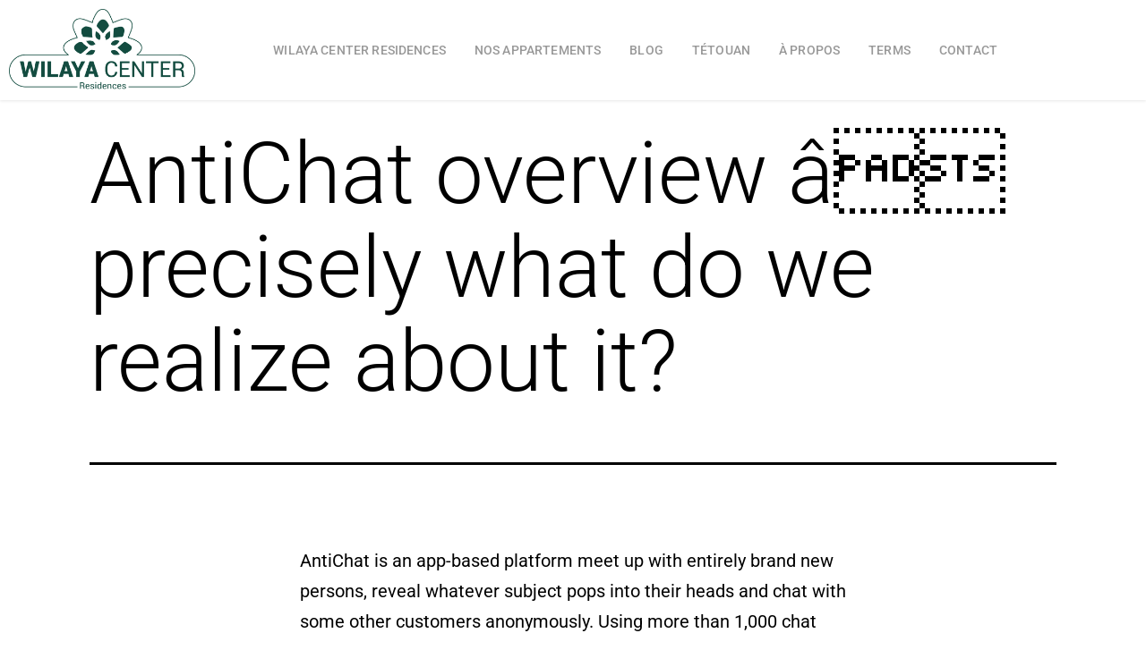

--- FILE ---
content_type: text/html; charset=UTF-8
request_url: https://www.wilaya-center.ma/uncategorized/antichat-overview-a%C2%80%C2%93-precisely-what-do-we-realize-about-it/
body_size: 19780
content:
<!DOCTYPE html>
<html lang="fr-FR">
<head>
	<meta charset="UTF-8">
	<meta name="viewport" content="width=device-width, initial-scale=1.0, viewport-fit=cover" />		<title>AntiChat overview â precisely what do we realize about it? &#8211; wilaya-center</title>
<meta name='robots' content='max-image-preview:large' />
<link rel="alternate" type="application/rss+xml" title="wilaya-center &raquo; Flux" href="https://www.wilaya-center.ma/feed/" />
<link rel="alternate" type="application/rss+xml" title="wilaya-center &raquo; Flux des commentaires" href="https://www.wilaya-center.ma/comments/feed/" />
<link rel="alternate" type="application/rss+xml" title="wilaya-center &raquo; AntiChat overview â precisely what do we realize about it? Flux des commentaires" href="https://www.wilaya-center.ma/uncategorized/antichat-overview-a%c2%80%c2%93-precisely-what-do-we-realize-about-it/feed/" />
<link rel="alternate" title="oEmbed (JSON)" type="application/json+oembed" href="https://www.wilaya-center.ma/wp-json/oembed/1.0/embed?url=https%3A%2F%2Fwww.wilaya-center.ma%2Funcategorized%2Fantichat-overview-a%25c2%2580%25c2%2593-precisely-what-do-we-realize-about-it%2F" />
<link rel="alternate" title="oEmbed (XML)" type="text/xml+oembed" href="https://www.wilaya-center.ma/wp-json/oembed/1.0/embed?url=https%3A%2F%2Fwww.wilaya-center.ma%2Funcategorized%2Fantichat-overview-a%25c2%2580%25c2%2593-precisely-what-do-we-realize-about-it%2F&#038;format=xml" />
<style id='wp-img-auto-sizes-contain-inline-css'>
img:is([sizes=auto i],[sizes^="auto," i]){contain-intrinsic-size:3000px 1500px}
/*# sourceURL=wp-img-auto-sizes-contain-inline-css */
</style>
<style id='wp-emoji-styles-inline-css'>

	img.wp-smiley, img.emoji {
		display: inline !important;
		border: none !important;
		box-shadow: none !important;
		height: 1em !important;
		width: 1em !important;
		margin: 0 0.07em !important;
		vertical-align: -0.1em !important;
		background: none !important;
		padding: 0 !important;
	}
/*# sourceURL=wp-emoji-styles-inline-css */
</style>
<link rel='stylesheet' id='wp-block-library-css' href='https://www.wilaya-center.ma/wp-includes/css/dist/block-library/style.min.css?ver=6.9' media='all' />
<style id='wp-block-library-theme-inline-css'>
.wp-block-audio :where(figcaption){color:#555;font-size:13px;text-align:center}.is-dark-theme .wp-block-audio :where(figcaption){color:#ffffffa6}.wp-block-audio{margin:0 0 1em}.wp-block-code{border:1px solid #ccc;border-radius:4px;font-family:Menlo,Consolas,monaco,monospace;padding:.8em 1em}.wp-block-embed :where(figcaption){color:#555;font-size:13px;text-align:center}.is-dark-theme .wp-block-embed :where(figcaption){color:#ffffffa6}.wp-block-embed{margin:0 0 1em}.blocks-gallery-caption{color:#555;font-size:13px;text-align:center}.is-dark-theme .blocks-gallery-caption{color:#ffffffa6}:root :where(.wp-block-image figcaption){color:#555;font-size:13px;text-align:center}.is-dark-theme :root :where(.wp-block-image figcaption){color:#ffffffa6}.wp-block-image{margin:0 0 1em}.wp-block-pullquote{border-bottom:4px solid;border-top:4px solid;color:currentColor;margin-bottom:1.75em}.wp-block-pullquote :where(cite),.wp-block-pullquote :where(footer),.wp-block-pullquote__citation{color:currentColor;font-size:.8125em;font-style:normal;text-transform:uppercase}.wp-block-quote{border-left:.25em solid;margin:0 0 1.75em;padding-left:1em}.wp-block-quote cite,.wp-block-quote footer{color:currentColor;font-size:.8125em;font-style:normal;position:relative}.wp-block-quote:where(.has-text-align-right){border-left:none;border-right:.25em solid;padding-left:0;padding-right:1em}.wp-block-quote:where(.has-text-align-center){border:none;padding-left:0}.wp-block-quote.is-large,.wp-block-quote.is-style-large,.wp-block-quote:where(.is-style-plain){border:none}.wp-block-search .wp-block-search__label{font-weight:700}.wp-block-search__button{border:1px solid #ccc;padding:.375em .625em}:where(.wp-block-group.has-background){padding:1.25em 2.375em}.wp-block-separator.has-css-opacity{opacity:.4}.wp-block-separator{border:none;border-bottom:2px solid;margin-left:auto;margin-right:auto}.wp-block-separator.has-alpha-channel-opacity{opacity:1}.wp-block-separator:not(.is-style-wide):not(.is-style-dots){width:100px}.wp-block-separator.has-background:not(.is-style-dots){border-bottom:none;height:1px}.wp-block-separator.has-background:not(.is-style-wide):not(.is-style-dots){height:2px}.wp-block-table{margin:0 0 1em}.wp-block-table td,.wp-block-table th{word-break:normal}.wp-block-table :where(figcaption){color:#555;font-size:13px;text-align:center}.is-dark-theme .wp-block-table :where(figcaption){color:#ffffffa6}.wp-block-video :where(figcaption){color:#555;font-size:13px;text-align:center}.is-dark-theme .wp-block-video :where(figcaption){color:#ffffffa6}.wp-block-video{margin:0 0 1em}:root :where(.wp-block-template-part.has-background){margin-bottom:0;margin-top:0;padding:1.25em 2.375em}
/*# sourceURL=/wp-includes/css/dist/block-library/theme.min.css */
</style>
<style id='classic-theme-styles-inline-css'>
/*! This file is auto-generated */
.wp-block-button__link{color:#fff;background-color:#32373c;border-radius:9999px;box-shadow:none;text-decoration:none;padding:calc(.667em + 2px) calc(1.333em + 2px);font-size:1.125em}.wp-block-file__button{background:#32373c;color:#fff;text-decoration:none}
/*# sourceURL=/wp-includes/css/classic-themes.min.css */
</style>
<link rel='stylesheet' id='twenty-twenty-one-custom-color-overrides-css' href='https://www.wilaya-center.ma/wp-content/themes/twentytwentyone/assets/css/custom-color-overrides.css?ver=2.7' media='all' />
<style id='twenty-twenty-one-custom-color-overrides-inline-css'>
:root .editor-styles-wrapper{--global--color-background: #ffffff;--global--color-primary: #000;--global--color-secondary: #000;--button--color-background: #000;--button--color-text-hover: #000;}
/*# sourceURL=twenty-twenty-one-custom-color-overrides-inline-css */
</style>
<style id='global-styles-inline-css'>
:root{--wp--preset--aspect-ratio--square: 1;--wp--preset--aspect-ratio--4-3: 4/3;--wp--preset--aspect-ratio--3-4: 3/4;--wp--preset--aspect-ratio--3-2: 3/2;--wp--preset--aspect-ratio--2-3: 2/3;--wp--preset--aspect-ratio--16-9: 16/9;--wp--preset--aspect-ratio--9-16: 9/16;--wp--preset--color--black: #000000;--wp--preset--color--cyan-bluish-gray: #abb8c3;--wp--preset--color--white: #FFFFFF;--wp--preset--color--pale-pink: #f78da7;--wp--preset--color--vivid-red: #cf2e2e;--wp--preset--color--luminous-vivid-orange: #ff6900;--wp--preset--color--luminous-vivid-amber: #fcb900;--wp--preset--color--light-green-cyan: #7bdcb5;--wp--preset--color--vivid-green-cyan: #00d084;--wp--preset--color--pale-cyan-blue: #8ed1fc;--wp--preset--color--vivid-cyan-blue: #0693e3;--wp--preset--color--vivid-purple: #9b51e0;--wp--preset--color--dark-gray: #28303D;--wp--preset--color--gray: #39414D;--wp--preset--color--green: #D1E4DD;--wp--preset--color--blue: #D1DFE4;--wp--preset--color--purple: #D1D1E4;--wp--preset--color--red: #E4D1D1;--wp--preset--color--orange: #E4DAD1;--wp--preset--color--yellow: #EEEADD;--wp--preset--gradient--vivid-cyan-blue-to-vivid-purple: linear-gradient(135deg,rgb(6,147,227) 0%,rgb(155,81,224) 100%);--wp--preset--gradient--light-green-cyan-to-vivid-green-cyan: linear-gradient(135deg,rgb(122,220,180) 0%,rgb(0,208,130) 100%);--wp--preset--gradient--luminous-vivid-amber-to-luminous-vivid-orange: linear-gradient(135deg,rgb(252,185,0) 0%,rgb(255,105,0) 100%);--wp--preset--gradient--luminous-vivid-orange-to-vivid-red: linear-gradient(135deg,rgb(255,105,0) 0%,rgb(207,46,46) 100%);--wp--preset--gradient--very-light-gray-to-cyan-bluish-gray: linear-gradient(135deg,rgb(238,238,238) 0%,rgb(169,184,195) 100%);--wp--preset--gradient--cool-to-warm-spectrum: linear-gradient(135deg,rgb(74,234,220) 0%,rgb(151,120,209) 20%,rgb(207,42,186) 40%,rgb(238,44,130) 60%,rgb(251,105,98) 80%,rgb(254,248,76) 100%);--wp--preset--gradient--blush-light-purple: linear-gradient(135deg,rgb(255,206,236) 0%,rgb(152,150,240) 100%);--wp--preset--gradient--blush-bordeaux: linear-gradient(135deg,rgb(254,205,165) 0%,rgb(254,45,45) 50%,rgb(107,0,62) 100%);--wp--preset--gradient--luminous-dusk: linear-gradient(135deg,rgb(255,203,112) 0%,rgb(199,81,192) 50%,rgb(65,88,208) 100%);--wp--preset--gradient--pale-ocean: linear-gradient(135deg,rgb(255,245,203) 0%,rgb(182,227,212) 50%,rgb(51,167,181) 100%);--wp--preset--gradient--electric-grass: linear-gradient(135deg,rgb(202,248,128) 0%,rgb(113,206,126) 100%);--wp--preset--gradient--midnight: linear-gradient(135deg,rgb(2,3,129) 0%,rgb(40,116,252) 100%);--wp--preset--gradient--purple-to-yellow: linear-gradient(160deg, #D1D1E4 0%, #EEEADD 100%);--wp--preset--gradient--yellow-to-purple: linear-gradient(160deg, #EEEADD 0%, #D1D1E4 100%);--wp--preset--gradient--green-to-yellow: linear-gradient(160deg, #D1E4DD 0%, #EEEADD 100%);--wp--preset--gradient--yellow-to-green: linear-gradient(160deg, #EEEADD 0%, #D1E4DD 100%);--wp--preset--gradient--red-to-yellow: linear-gradient(160deg, #E4D1D1 0%, #EEEADD 100%);--wp--preset--gradient--yellow-to-red: linear-gradient(160deg, #EEEADD 0%, #E4D1D1 100%);--wp--preset--gradient--purple-to-red: linear-gradient(160deg, #D1D1E4 0%, #E4D1D1 100%);--wp--preset--gradient--red-to-purple: linear-gradient(160deg, #E4D1D1 0%, #D1D1E4 100%);--wp--preset--font-size--small: 18px;--wp--preset--font-size--medium: 20px;--wp--preset--font-size--large: 24px;--wp--preset--font-size--x-large: 42px;--wp--preset--font-size--extra-small: 16px;--wp--preset--font-size--normal: 20px;--wp--preset--font-size--extra-large: 40px;--wp--preset--font-size--huge: 96px;--wp--preset--font-size--gigantic: 144px;--wp--preset--spacing--20: 0.44rem;--wp--preset--spacing--30: 0.67rem;--wp--preset--spacing--40: 1rem;--wp--preset--spacing--50: 1.5rem;--wp--preset--spacing--60: 2.25rem;--wp--preset--spacing--70: 3.38rem;--wp--preset--spacing--80: 5.06rem;--wp--preset--shadow--natural: 6px 6px 9px rgba(0, 0, 0, 0.2);--wp--preset--shadow--deep: 12px 12px 50px rgba(0, 0, 0, 0.4);--wp--preset--shadow--sharp: 6px 6px 0px rgba(0, 0, 0, 0.2);--wp--preset--shadow--outlined: 6px 6px 0px -3px rgb(255, 255, 255), 6px 6px rgb(0, 0, 0);--wp--preset--shadow--crisp: 6px 6px 0px rgb(0, 0, 0);}:where(.is-layout-flex){gap: 0.5em;}:where(.is-layout-grid){gap: 0.5em;}body .is-layout-flex{display: flex;}.is-layout-flex{flex-wrap: wrap;align-items: center;}.is-layout-flex > :is(*, div){margin: 0;}body .is-layout-grid{display: grid;}.is-layout-grid > :is(*, div){margin: 0;}:where(.wp-block-columns.is-layout-flex){gap: 2em;}:where(.wp-block-columns.is-layout-grid){gap: 2em;}:where(.wp-block-post-template.is-layout-flex){gap: 1.25em;}:where(.wp-block-post-template.is-layout-grid){gap: 1.25em;}.has-black-color{color: var(--wp--preset--color--black) !important;}.has-cyan-bluish-gray-color{color: var(--wp--preset--color--cyan-bluish-gray) !important;}.has-white-color{color: var(--wp--preset--color--white) !important;}.has-pale-pink-color{color: var(--wp--preset--color--pale-pink) !important;}.has-vivid-red-color{color: var(--wp--preset--color--vivid-red) !important;}.has-luminous-vivid-orange-color{color: var(--wp--preset--color--luminous-vivid-orange) !important;}.has-luminous-vivid-amber-color{color: var(--wp--preset--color--luminous-vivid-amber) !important;}.has-light-green-cyan-color{color: var(--wp--preset--color--light-green-cyan) !important;}.has-vivid-green-cyan-color{color: var(--wp--preset--color--vivid-green-cyan) !important;}.has-pale-cyan-blue-color{color: var(--wp--preset--color--pale-cyan-blue) !important;}.has-vivid-cyan-blue-color{color: var(--wp--preset--color--vivid-cyan-blue) !important;}.has-vivid-purple-color{color: var(--wp--preset--color--vivid-purple) !important;}.has-black-background-color{background-color: var(--wp--preset--color--black) !important;}.has-cyan-bluish-gray-background-color{background-color: var(--wp--preset--color--cyan-bluish-gray) !important;}.has-white-background-color{background-color: var(--wp--preset--color--white) !important;}.has-pale-pink-background-color{background-color: var(--wp--preset--color--pale-pink) !important;}.has-vivid-red-background-color{background-color: var(--wp--preset--color--vivid-red) !important;}.has-luminous-vivid-orange-background-color{background-color: var(--wp--preset--color--luminous-vivid-orange) !important;}.has-luminous-vivid-amber-background-color{background-color: var(--wp--preset--color--luminous-vivid-amber) !important;}.has-light-green-cyan-background-color{background-color: var(--wp--preset--color--light-green-cyan) !important;}.has-vivid-green-cyan-background-color{background-color: var(--wp--preset--color--vivid-green-cyan) !important;}.has-pale-cyan-blue-background-color{background-color: var(--wp--preset--color--pale-cyan-blue) !important;}.has-vivid-cyan-blue-background-color{background-color: var(--wp--preset--color--vivid-cyan-blue) !important;}.has-vivid-purple-background-color{background-color: var(--wp--preset--color--vivid-purple) !important;}.has-black-border-color{border-color: var(--wp--preset--color--black) !important;}.has-cyan-bluish-gray-border-color{border-color: var(--wp--preset--color--cyan-bluish-gray) !important;}.has-white-border-color{border-color: var(--wp--preset--color--white) !important;}.has-pale-pink-border-color{border-color: var(--wp--preset--color--pale-pink) !important;}.has-vivid-red-border-color{border-color: var(--wp--preset--color--vivid-red) !important;}.has-luminous-vivid-orange-border-color{border-color: var(--wp--preset--color--luminous-vivid-orange) !important;}.has-luminous-vivid-amber-border-color{border-color: var(--wp--preset--color--luminous-vivid-amber) !important;}.has-light-green-cyan-border-color{border-color: var(--wp--preset--color--light-green-cyan) !important;}.has-vivid-green-cyan-border-color{border-color: var(--wp--preset--color--vivid-green-cyan) !important;}.has-pale-cyan-blue-border-color{border-color: var(--wp--preset--color--pale-cyan-blue) !important;}.has-vivid-cyan-blue-border-color{border-color: var(--wp--preset--color--vivid-cyan-blue) !important;}.has-vivid-purple-border-color{border-color: var(--wp--preset--color--vivid-purple) !important;}.has-vivid-cyan-blue-to-vivid-purple-gradient-background{background: var(--wp--preset--gradient--vivid-cyan-blue-to-vivid-purple) !important;}.has-light-green-cyan-to-vivid-green-cyan-gradient-background{background: var(--wp--preset--gradient--light-green-cyan-to-vivid-green-cyan) !important;}.has-luminous-vivid-amber-to-luminous-vivid-orange-gradient-background{background: var(--wp--preset--gradient--luminous-vivid-amber-to-luminous-vivid-orange) !important;}.has-luminous-vivid-orange-to-vivid-red-gradient-background{background: var(--wp--preset--gradient--luminous-vivid-orange-to-vivid-red) !important;}.has-very-light-gray-to-cyan-bluish-gray-gradient-background{background: var(--wp--preset--gradient--very-light-gray-to-cyan-bluish-gray) !important;}.has-cool-to-warm-spectrum-gradient-background{background: var(--wp--preset--gradient--cool-to-warm-spectrum) !important;}.has-blush-light-purple-gradient-background{background: var(--wp--preset--gradient--blush-light-purple) !important;}.has-blush-bordeaux-gradient-background{background: var(--wp--preset--gradient--blush-bordeaux) !important;}.has-luminous-dusk-gradient-background{background: var(--wp--preset--gradient--luminous-dusk) !important;}.has-pale-ocean-gradient-background{background: var(--wp--preset--gradient--pale-ocean) !important;}.has-electric-grass-gradient-background{background: var(--wp--preset--gradient--electric-grass) !important;}.has-midnight-gradient-background{background: var(--wp--preset--gradient--midnight) !important;}.has-small-font-size{font-size: var(--wp--preset--font-size--small) !important;}.has-medium-font-size{font-size: var(--wp--preset--font-size--medium) !important;}.has-large-font-size{font-size: var(--wp--preset--font-size--large) !important;}.has-x-large-font-size{font-size: var(--wp--preset--font-size--x-large) !important;}
:where(.wp-block-post-template.is-layout-flex){gap: 1.25em;}:where(.wp-block-post-template.is-layout-grid){gap: 1.25em;}
:where(.wp-block-term-template.is-layout-flex){gap: 1.25em;}:where(.wp-block-term-template.is-layout-grid){gap: 1.25em;}
:where(.wp-block-columns.is-layout-flex){gap: 2em;}:where(.wp-block-columns.is-layout-grid){gap: 2em;}
:root :where(.wp-block-pullquote){font-size: 1.5em;line-height: 1.6;}
/*# sourceURL=global-styles-inline-css */
</style>
<link rel='stylesheet' id='twenty-twenty-one-style-css' href='https://www.wilaya-center.ma/wp-content/themes/twentytwentyone/style.css?ver=2.7' media='all' />
<style id='twenty-twenty-one-style-inline-css'>
:root{--global--color-background: #ffffff;--global--color-primary: #000;--global--color-secondary: #000;--button--color-background: #000;--button--color-text-hover: #000;}
/*# sourceURL=twenty-twenty-one-style-inline-css */
</style>
<link rel='stylesheet' id='twenty-twenty-one-print-style-css' href='https://www.wilaya-center.ma/wp-content/themes/twentytwentyone/assets/css/print.css?ver=2.7' media='print' />
<link rel='stylesheet' id='elementor-icons-css' href='https://www.wilaya-center.ma/wp-content/plugins/elementor/assets/lib/eicons/css/elementor-icons.min.css?ver=5.46.0' media='all' />
<link rel='stylesheet' id='elementor-frontend-css' href='https://www.wilaya-center.ma/wp-content/plugins/elementor/assets/css/frontend.min.css?ver=3.34.2' media='all' />
<link rel='stylesheet' id='elementor-post-7-css' href='https://www.wilaya-center.ma/wp-content/uploads/elementor/css/post-7.css?ver=1768956546' media='all' />
<link rel='stylesheet' id='elementor-pro-css' href='https://www.wilaya-center.ma/wp-content/plugins/elementor-pro/assets/css/frontend.min.css?ver=3.2.2' media='all' />
<link rel='stylesheet' id='elementor-post-53-css' href='https://www.wilaya-center.ma/wp-content/uploads/elementor/css/post-53.css?ver=1768956546' media='all' />
<link rel='stylesheet' id='elementor-post-212-css' href='https://www.wilaya-center.ma/wp-content/uploads/elementor/css/post-212.css?ver=1768956546' media='all' />
<link rel='stylesheet' id='elementor-gf-local-roboto-css' href='https://www.wilaya-center.ma/wp-content/uploads/elementor/google-fonts/css/roboto.css?ver=1742302486' media='all' />
<link rel='stylesheet' id='elementor-gf-local-robotoslab-css' href='https://www.wilaya-center.ma/wp-content/uploads/elementor/google-fonts/css/robotoslab.css?ver=1742302490' media='all' />
<link rel='stylesheet' id='elementor-gf-local-opensans-css' href='https://www.wilaya-center.ma/wp-content/uploads/elementor/google-fonts/css/opensans.css?ver=1742302510' media='all' />
<link rel='stylesheet' id='elementor-gf-local-josefinsans-css' href='https://www.wilaya-center.ma/wp-content/uploads/elementor/google-fonts/css/josefinsans.css?ver=1742302519' media='all' />
<link rel='stylesheet' id='elementor-icons-shared-0-css' href='https://www.wilaya-center.ma/wp-content/plugins/elementor/assets/lib/font-awesome/css/fontawesome.min.css?ver=5.15.3' media='all' />
<link rel='stylesheet' id='elementor-icons-fa-brands-css' href='https://www.wilaya-center.ma/wp-content/plugins/elementor/assets/lib/font-awesome/css/brands.min.css?ver=5.15.3' media='all' />
<link rel='stylesheet' id='elementor-icons-fa-regular-css' href='https://www.wilaya-center.ma/wp-content/plugins/elementor/assets/lib/font-awesome/css/regular.min.css?ver=5.15.3' media='all' />
<link rel='stylesheet' id='elementor-icons-fa-solid-css' href='https://www.wilaya-center.ma/wp-content/plugins/elementor/assets/lib/font-awesome/css/solid.min.css?ver=5.15.3' media='all' />
<script id="twenty-twenty-one-ie11-polyfills-js-after">
( Element.prototype.matches && Element.prototype.closest && window.NodeList && NodeList.prototype.forEach ) || document.write( '<script src="https://www.wilaya-center.ma/wp-content/themes/twentytwentyone/assets/js/polyfills.js?ver=2.7"></scr' + 'ipt>' );
//# sourceURL=twenty-twenty-one-ie11-polyfills-js-after
</script>
<script src="https://www.wilaya-center.ma/wp-content/themes/twentytwentyone/assets/js/primary-navigation.js?ver=2.7" id="twenty-twenty-one-primary-navigation-script-js" defer data-wp-strategy="defer"></script>
<link rel="https://api.w.org/" href="https://www.wilaya-center.ma/wp-json/" /><link rel="alternate" title="JSON" type="application/json" href="https://www.wilaya-center.ma/wp-json/wp/v2/posts/1925" /><link rel="EditURI" type="application/rsd+xml" title="RSD" href="https://www.wilaya-center.ma/xmlrpc.php?rsd" />
<meta name="generator" content="WordPress 6.9" />
<link rel="canonical" href="https://www.wilaya-center.ma/uncategorized/antichat-overview-a%c2%80%c2%93-precisely-what-do-we-realize-about-it/" />
<link rel='shortlink' href='https://www.wilaya-center.ma/?p=1925' />
<meta name="facebook-domain-verification" content="fb96fz1msth92hove6s0qspzd5c8i5" />

<!-- Facebook Pixel Code -->
<script>
!function(f,b,e,v,n,t,s)
{if(f.fbq)return;n=f.fbq=function(){n.callMethod?
n.callMethod.apply(n,arguments):n.queue.push(arguments)};
if(!f._fbq)f._fbq=n;n.push=n;n.loaded=!0;n.version='2.0';
n.queue=[];t=b.createElement(e);t.async=!0;
t.src=v;s=b.getElementsByTagName(e)[0];
s.parentNode.insertBefore(t,s)}(window, document,'script',
'https://connect.facebook.net/en_US/fbevents.js');
fbq('init', '974933833320297');
fbq('track', 'PageView');
</script>
<noscript><img height="1" width="1" style="display:none"
src="https://www.facebook.com/tr?id=974933833320297&ev=PageView&noscript=1"
/></noscript>
<!-- End Facebook Pixel Code --><link rel="pingback" href="https://www.wilaya-center.ma/xmlrpc.php"><meta name="generator" content="Elementor 3.34.2; features: additional_custom_breakpoints; settings: css_print_method-external, google_font-enabled, font_display-auto">
<style>.recentcomments a{display:inline !important;padding:0 !important;margin:0 !important;}</style>			<style>
				.e-con.e-parent:nth-of-type(n+4):not(.e-lazyloaded):not(.e-no-lazyload),
				.e-con.e-parent:nth-of-type(n+4):not(.e-lazyloaded):not(.e-no-lazyload) * {
					background-image: none !important;
				}
				@media screen and (max-height: 1024px) {
					.e-con.e-parent:nth-of-type(n+3):not(.e-lazyloaded):not(.e-no-lazyload),
					.e-con.e-parent:nth-of-type(n+3):not(.e-lazyloaded):not(.e-no-lazyload) * {
						background-image: none !important;
					}
				}
				@media screen and (max-height: 640px) {
					.e-con.e-parent:nth-of-type(n+2):not(.e-lazyloaded):not(.e-no-lazyload),
					.e-con.e-parent:nth-of-type(n+2):not(.e-lazyloaded):not(.e-no-lazyload) * {
						background-image: none !important;
					}
				}
			</style>
			<style id="custom-background-css">
body.custom-background { background-color: #ffffff; }
</style>
	<link rel="icon" href="https://www.wilaya-center.ma/wp-content/uploads/2021/07/cropped-FAVICON-32x32.png" sizes="32x32" />
<link rel="icon" href="https://www.wilaya-center.ma/wp-content/uploads/2021/07/cropped-FAVICON-192x192.png" sizes="192x192" />
<link rel="apple-touch-icon" href="https://www.wilaya-center.ma/wp-content/uploads/2021/07/cropped-FAVICON-180x180.png" />
<meta name="msapplication-TileImage" content="https://www.wilaya-center.ma/wp-content/uploads/2021/07/cropped-FAVICON-270x270.png" />
		<style id="wp-custom-css">
			

/** Start Template Kit CSS: Interior Design (css/customizer.css) **/

/* Elements for WordPress Kit 117 Custom Styling - class names are applied to the Advanced settings of the element they effect */

.envato-kit-117-center-position .elementor-icon-box-wrapper {
	justify-content: center;
}

.envato-kit-117-special-padding #form-field-message {
	padding: 15px 20px 30px 27px;
}
.envato-kit-117-padding-left .elementor-field-textual.elementor-size-lg {
	padding: 7px 27px;
}
/* Image hovers */
.elementor-element.envato-kit-117-img-hover:hover .elementor-widget.elementor-widget-heading .elementor-heading-title, #elementor .elementor-element.envato-kit-117-img-hover:hover .elementor-widget.elementor-widget-heading .elementor-heading-title {
	    color: rgba(255, 255, 255, 1);
}

.elementor-element.envato-kit-117-img-hover .elementor-heading-title {
	transition: color .6s ease;
}
/* Buttons */
.envato-kit-117-margin-top .elementor-button {
	margin-top: 19px;
}
.envato-kit-117-button-full .elementor-button {
	width: 100%;
}
/*slider*/
.envato-kit-117-slider .slick-dots{
padding-bottom: 40px !important;
}
.envato-kit-117-slider .slick-dots button::before{
	content:"\f0c8" !important;
}
.envato-kit-117-carousel .swiper-pagination-bullet{
	border-radius: 0px;
}
.envato-kit-117-carousel .swiper-slide-active
{
padding-bottom: 40px;
	margin-top: -40px;
transition: all ease-in-out .5s;
}

/** End Template Kit CSS: Interior Design (css/customizer.css) **/

		</style>
		</head>
<body class="wp-singular post-template-default single single-post postid-1925 single-format-standard custom-background wp-custom-logo wp-embed-responsive wp-theme-twentytwentyone is-light-theme has-background-white no-js singular has-main-navigation elementor-default elementor-kit-7">

		<div data-elementor-type="header" data-elementor-id="53" class="elementor elementor-53 elementor-location-header">
		<div class="elementor-section-wrap">
					<section class="elementor-section elementor-top-section elementor-element elementor-element-45b4afcd elementor-section-content-middle envato-kit-141-top-0 elementor-section-boxed elementor-section-height-default elementor-section-height-default" data-id="45b4afcd" data-element_type="section" data-settings="{&quot;background_background&quot;:&quot;classic&quot;,&quot;sticky&quot;:&quot;top&quot;,&quot;sticky_on&quot;:[&quot;desktop&quot;,&quot;tablet&quot;,&quot;mobile&quot;],&quot;sticky_offset&quot;:0,&quot;sticky_effects_offset&quot;:0}">
						<div class="elementor-container elementor-column-gap-default">
					<div class="elementor-column elementor-col-50 elementor-top-column elementor-element elementor-element-12602754" data-id="12602754" data-element_type="column">
			<div class="elementor-widget-wrap elementor-element-populated">
						<div class="elementor-element elementor-element-1362844 elementor-widget-mobile__width-initial elementor-widget elementor-widget-theme-site-logo elementor-widget-image" data-id="1362844" data-element_type="widget" data-widget_type="theme-site-logo.default">
				<div class="elementor-widget-container">
																<a href="https://www.wilaya-center.ma">
							<img fetchpriority="high" width="3436" height="1519" src="https://www.wilaya-center.ma/wp-content/uploads/2021/07/cropped-Logo-Wilya-center-vert.png" class="attachment-full size-full wp-image-682" alt="" srcset="https://www.wilaya-center.ma/wp-content/uploads/2021/07/cropped-Logo-Wilya-center-vert.png 3436w, https://www.wilaya-center.ma/wp-content/uploads/2021/07/cropped-Logo-Wilya-center-vert-300x133.png 300w, https://www.wilaya-center.ma/wp-content/uploads/2021/07/cropped-Logo-Wilya-center-vert-1024x453.png 1024w, https://www.wilaya-center.ma/wp-content/uploads/2021/07/cropped-Logo-Wilya-center-vert-768x340.png 768w, https://www.wilaya-center.ma/wp-content/uploads/2021/07/cropped-Logo-Wilya-center-vert-1536x679.png 1536w, https://www.wilaya-center.ma/wp-content/uploads/2021/07/cropped-Logo-Wilya-center-vert-2048x905.png 2048w, https://www.wilaya-center.ma/wp-content/uploads/2021/07/cropped-Logo-Wilya-center-vert-1568x693.png 1568w" sizes="(max-width: 3436px) 100vw, 3436px" style="width:100%;height:44.21%;max-width:3436px" />								</a>
															</div>
				</div>
					</div>
		</div>
				<div class="elementor-column elementor-col-50 elementor-top-column elementor-element elementor-element-2a4cf9a4" data-id="2a4cf9a4" data-element_type="column">
			<div class="elementor-widget-wrap elementor-element-populated">
						<div class="elementor-element elementor-element-634b373c elementor-nav-menu__align-right elementor-nav-menu--indicator-none elementor-nav-menu--dropdown-tablet elementor-nav-menu__text-align-aside elementor-nav-menu--toggle elementor-nav-menu--burger elementor-widget elementor-widget-nav-menu" data-id="634b373c" data-element_type="widget" data-settings="{&quot;layout&quot;:&quot;horizontal&quot;,&quot;toggle&quot;:&quot;burger&quot;}" data-widget_type="nav-menu.default">
				<div class="elementor-widget-container">
								<nav role="navigation" class="elementor-nav-menu--main elementor-nav-menu__container elementor-nav-menu--layout-horizontal e--pointer-underline e--animation-grow"><ul id="menu-1-634b373c" class="elementor-nav-menu"><li class="menu-item menu-item-type-post_type menu-item-object-page menu-item-792"><a href="https://www.wilaya-center.ma/wilaya-center-residences/" class="elementor-item">Wilaya Center Residences</a></li>
<li class="menu-item menu-item-type-post_type menu-item-object-page menu-item-793"><a href="https://www.wilaya-center.ma/wilaya-center-residences/nos-appartements/" class="elementor-item">Nos appartements</a></li>
<li class="menu-item menu-item-type-custom menu-item-object-custom menu-item-1487"><a href="https://www.wilaya-center.ma/blog-wilaya-center/les-principaux-conseils-prealables-a-prendre-en-consideration-pour-choisir-votre-logement/" class="elementor-item">blog</a></li>
<li class="menu-item menu-item-type-post_type menu-item-object-page menu-item-796"><a href="https://www.wilaya-center.ma/tetouan/" class="elementor-item">Tétouan</a></li>
<li class="menu-item menu-item-type-post_type menu-item-object-page menu-item-795"><a href="https://www.wilaya-center.ma/a-propos/" class="elementor-item">à propos</a></li>
<li class="menu-item menu-item-type-post_type menu-item-object-page menu-item-1723"><a href="https://www.wilaya-center.ma/conditions-generales-2/" class="elementor-item">Terms</a></li>
<li class="menu-item menu-item-type-post_type menu-item-object-page menu-item-794"><a href="https://www.wilaya-center.ma/contact/" class="elementor-item">Contact</a></li>
</ul></nav>
					<div class="elementor-menu-toggle" role="button" tabindex="0" aria-label="Menu Toggle" aria-expanded="false">
			<i class="eicon-menu-bar" aria-hidden="true"></i>
			<span class="elementor-screen-only">Menu</span>
		</div>
			<nav class="elementor-nav-menu--dropdown elementor-nav-menu__container" role="navigation" aria-hidden="true"><ul id="menu-2-634b373c" class="elementor-nav-menu"><li class="menu-item menu-item-type-post_type menu-item-object-page menu-item-792"><a href="https://www.wilaya-center.ma/wilaya-center-residences/" class="elementor-item">Wilaya Center Residences</a></li>
<li class="menu-item menu-item-type-post_type menu-item-object-page menu-item-793"><a href="https://www.wilaya-center.ma/wilaya-center-residences/nos-appartements/" class="elementor-item">Nos appartements</a></li>
<li class="menu-item menu-item-type-custom menu-item-object-custom menu-item-1487"><a href="https://www.wilaya-center.ma/blog-wilaya-center/les-principaux-conseils-prealables-a-prendre-en-consideration-pour-choisir-votre-logement/" class="elementor-item">blog</a></li>
<li class="menu-item menu-item-type-post_type menu-item-object-page menu-item-796"><a href="https://www.wilaya-center.ma/tetouan/" class="elementor-item">Tétouan</a></li>
<li class="menu-item menu-item-type-post_type menu-item-object-page menu-item-795"><a href="https://www.wilaya-center.ma/a-propos/" class="elementor-item">à propos</a></li>
<li class="menu-item menu-item-type-post_type menu-item-object-page menu-item-1723"><a href="https://www.wilaya-center.ma/conditions-generales-2/" class="elementor-item">Terms</a></li>
<li class="menu-item menu-item-type-post_type menu-item-object-page menu-item-794"><a href="https://www.wilaya-center.ma/contact/" class="elementor-item">Contact</a></li>
</ul></nav>
						</div>
				</div>
					</div>
		</div>
					</div>
		</section>
				</div>
		</div>
		
<article id="post-1925" class="post-1925 post type-post status-publish format-standard hentry category-uncategorized entry">

	<header class="entry-header alignwide">
		<h1 class="entry-title">AntiChat overview â precisely what do we realize about it?</h1>			</header><!-- .entry-header -->

	<div class="entry-content">
		<div>
<p>AntiChat is an app-based platform meet up with entirely brand new persons, reveal whatever subject pops into their heads and chat with some other customers anonymously. Using more than 1,000 chat teams, a person will locate fairly easily one that meets his interest and individuality. It currently offers a membership database of more than 1.6 million members. It&rsquo;s a small grouping of moderators who work round-the-clock so that the team is secure and secure for many people. To participate the platform, go to the Bing Gamble Store and Apple software Store.</p>
<p>Here&rsquo;s an introduction to just what application supplies:</p>
<ul>
<li>You are able to the application without the subscription</li>
<li>Flaunt your anonymous identification in group chats</li>
<li>Provide voice your deepest fears without concern with castigation</li>
<li>Messages are self-destructive, without background</li>
<li>Chance to fulfill and talk to brand-new individuals from some other part of the world</li>
<li>Provision for same-sex hookups</li>
<li>Play a number of interesting video games with other consumers</li>
<li>You&rsquo;ll find chatrooms for youths from 18 many years and above</li>
</ul>
<h2>How does AntiChat work?</h2>
<p>AntiChat is a secure talk software that allows users to participate various chat rooms and consult with other consumers through perfectly concealed identities. You are able to open up boards together with your topics and market. As a user, all of the features regarding the application can be found cost-free without limits. These features include:</p>
<p><b>Group Chats</b></p>
<p>AntiChat has several thousand team forums as possible join. You&rsquo;ll discover them on the software&rsquo;s house menu. For easy routing, these groups tend to be categorized predicated on topic and place. Unique people are part of a team cam for newbies by default. Dependent on your location, you might be additionally added to a state or town&rsquo;s class chat.</p>
<p>If you like having the talk space, click on on « make a bunch talk » and proceed with the directions. As soon as accomplished, you can receive friends and family by sending all of them the party website link or discussing the party code.</p>
<p>AntiChat frowns at members whom trade contact details because they do not wish to be responsible for fraudulence or other damage.</p>
<p><b>Key dialogue</b></p>
<p>Beginning a discussion is a simple process. You discover a login name you resonate with, from selection of « online » people in a chat place. Then you chat her or him up. All communications are completely unknown.</p>
<p>One other approach to finding members will be form their usernames inside search bar regarding the webpage. If you like to have a chat with members with higher « Karma, » you will find the very least Karma need that you need to go to enter into an exclusive cam.</p>
<p><b>User Avatar</b></p>
<p>The application prohibits private profile images as part of their anonymity guarantee. But you&rsquo;ll pick some avatars that handle your case within class forums. These avatars are customizable. You can get new sets of eyes, caps, or just about any other icon that improves your internet look. At particular intervals, AntiChat secretes limited avatars, which you are able to get together with your karma products.</p>
<p><b>Online Gifts</b></p>
<p>Possible exchange âsoft&rsquo; gift ideas with other app users. You must have these presents one which just deliver all of them. Whenever you check their particular profile, you simply select the present and struck âsend.&rsquo; To replenish your gift store, you purchase together with your karma factors or cash.</p>
<p><b>Superpowers</b></p>
<p>You are able to the Superpower booster to boost your own presence and connectivity with other consumers.</p>
<ul>
<li>It puts the profile in a « highlighted » classification</li>
<li>It ranks your talk above different users&rsquo; message cartons. </li>
<li>It doubles the price of Karma exchange</li>
<li>It is an extra element that you could buy. </li>
<li>The bundle lasts between seven days and one year. </li>
</ul>
<p><b>Karma</b></p>
<p>To learn status, look at the karma factors. Karma will be the unit of social status about application. It benefits dedicated people with Karma, which also doubles as a channel for making money. When your karma increases, other users must fulfill a particular minimum necessity before capable use private cam you. A few things you can make use of your own karma unit for offer:</p>
<ul>
<li>Purchase virtual presents</li>
<li>Get brand-new or rare avatars</li>
<li>Take to the « superpower » feature for starters thirty days cost-free</li>
</ul>
<p>As a rule, you simply cannot buy or sell karma factors; you can easily just earn all of them. Discover five paths to accumulating Karma. These include:</p>
<ul>
<li>Finishing tasks from admins when they private cam you</li>
<li>Giving « smooth » gift suggestions with other consumers</li>
<li>Acknowledging virtual gift suggestions off their customers</li>
<li>Getting a dynamic user</li>
<li>Lending your voice whenever other people discuss interesting topics. </li>
</ul>
<p>The bigger is the Karma, the greater will be your visibility. The platform developers created competitiveness in to the software by exhibiting your karma devices for other people observe.</p>
<p>Breaking app foibles will lead to a decrease within karma products. Moderatos are always looking out to punish erring customers and uphold system discipline. When different users report or complain about yourself, you will be liable to reduced karma points.</p>
<h2>Registration â could it possibly be not that hard?</h2>
<ul>
<li>Registering requires not as much as 5 minutes. You may need an original username that completely conceals your own identification. Following this, you put a good password. </li>
<li>There clearly was a captcha function that confirms if you are a person or not. When confirmed, you give you the solutions to your actual age, gender, while the sex of your own suggested talk associates. </li>
<li>To produce for a significantly better recommendation, you can expect to go into the dialects you talk, so they are able include that appropriate forums. </li>
<li>You may offer a message address to suit your profile confirmation and password recovery functions. </li>
<li>The app will request your own mobile quantity, nevertheless have reached freedom to ignore this. </li>
<li>The very last step is always to click the confirmation link inside inbox, and you may make use of all software functions free of charge. </li>
</ul>
<h2>What about layout and usability?</h2>
<p>The web site has actually a design this is certainly out-of-tune with contemporary internet users. It needs some retouching to bring it back once again to contemporary taste. Once you log in to website, it will take one the dashboard. The last chatroom you used to be before you signed <blank> becomes your own default webpage.</p>
<p>Every chatrooms you really have joined are observed in the remaining sidebar. There can be a search club to help navigation. Your chats are arranged in tabs.</p>
<ul>
<li>1st tab displays all emails. </li>
<li>Another shows emails from your groups. </li>
<li>The 3rd represents your key or exclusive conversations. </li>
<li>The fourth case contains your favorite emails</li>
</ul>
<p>The team website link, usernames, and karma products of users currently on the web are noticed on the proper sidebar.</p>
<p>One talked about aspect could be the « + » sign in the most effective remaining part of your home web page. You are able to it to look at arbitrary chats, make your chat rooms, and seek out certain usernames.</p>
<p>The best correct place holds the profile options icon, plus the profile shortcut switch.</p>
<h2>Let us talk about profile quality</h2>
<p>The AntiChat report is scanty, revealing merely a number of important information like username, get older, avatar, gender, karma units, and amount of received digital gift suggestions. This will be in tandem along with their private policy.</p>
<p>There&rsquo;s two visible keys on a part&rsquo;s profile useful get in touch with. One is for « send a gift, » whereas additional is for « open private talk. » The buttons for revealing and blocking are well-placed underneath the types for get in touch with.</p>
<p>There was a shortcut that pops start your own profile whenever. It is possible to revise your own details to fit your desires. You&rsquo;ll be able to replace your username, use a separate avatar, plus change your gender. Other items you can do tend to be personalizing your information themes and purchasing « superpowers. »</p>
<h2>The cellular application</h2>
<p>The app-based system features a number of interesting functionalities for its customers, primary one of them getting anonymous communicating. Members crave the ability to mention merely anything without concern with getting slammed or split aside. There are hundreds of chat rooms for people to become listed on. Other people can&rsquo;t maintain your details or stories since they will never learn the genuine name. The application exists free-of-charge grab in the Bing Play Store and Apple App shop.</p>
<p>AntiChat takes its anonymous plan and devotion extremely honestly. It&rsquo;s evident in how they explain their particular software. AntiChat is made designed for individuals who love to offer vocals their greatest feelings, best-kept keys, feelings, emotions, and adult jokes minus the peering vision of colleagues, relatives, and other electronic consumers.</p>
<p>Some attributes that confirm their dedication to total privacy include:</p>
<ul>
<li>You can not make use of your real name, just usernames</li>
<li>There&rsquo;s no cam history, as emails self-destroy</li>
<li>No ads tend to be popping up whenever chat</li>
<li>Spamming is a significant offense</li>
<li>You need every functionalities without having any expense</li>
<li>It has got a stuck captcha for getting rid of spiders</li>
</ul>
<p>Gossips and confession with adult undertones tend to be regular fashions on the platform. Because of the comprehensive reach and differing individual segmentations along side get older and gender outlines, <a href="https://bidatingwebsites.org">bisexual dating sites</a> occurs.</p>
<p>Nick Halavins, a Latvian designer, released 1st apple&rsquo;s ios adaptation in 2015. It lately circulated its Android adaptation and also since racked upwards more than a million consumers. People converse across 32 various languages. It has over 1000 chatrooms, with 70 volunteers in control of managing the conversations and implementing the guidelines.</p>
<p>Even though software is free, it&rsquo;s got something of rating your own social status with its karma points. You can find different channels for earning Karma, used for purchasing digital gifts and avatars. It makes revenue for the owners via in-app acquisitions of Karma.</p>
<h2>Security &amp; security</h2>
<p>Due to the intrinsic features, the AntiChat application might look at risk of safety issues. However, it is not the actual situation. There are rigorous measures set up to checkmate the actions of users.</p>
<p>i. Harsh online privacy policy: All communications sent in the class are entirely private. No third party program or company have the means to access it. You should check their unique online privacy policy right here https://www.antiland.com/en/confidential/.</p>
<p>ii. Stringent policies: a number of regulations have destination to guide user behaviors and conduct throughout the party. Problem to stick to these directions might trigger serious effects. Messages concerning pedophilia, pornography, violence, terrorism, and cyberbullying face rigid sanctions. Discover hundreds of filters operating continuously to investigate the tons of messages and ban any erring content material. The software is served by moderators exactly who see into reports of consumers whom break the rules.</p>
<p>iii. No spam: ad in any kind is actually a punishable crime regarding the application. All preceding resources are frowned at, this is certainly organization labels, outgoing website links, photos revealing app, and website.</p>
<p>iv. No individual information: Due to its anonymous character, you do not register with your title. You might be encouraged generate a username without any connecting your name. Seeking personal information like social media names, contact information instance contact number and email address tend to be punishable in AntiChat guidelines. Discussing these details in every concealed style is equally punishable.</p>
<p>v. No children: The least age to become listed on the platform is actually 18 many years. Before you install the app from the different shops, it is vital that you match the age requirement. For this reason you need to offer your actual age before you complete your own subscription. Even although you lay concerning your get older, you can&rsquo;t become an under-18 for any reason. Explicit content that contain under-aged individuals tend to be frustrated.</p>
<p>vi. Reporting dubious membership: If you see any questionable conduct or material from any person in the group, it is possible to are accountable to the moderators. They&rsquo;re a team of 70 skilled people just who see these reports each day. When moderators verify the inappropriateness of your own content, the computer will prohibit you.</p>
<p>vii. Paid off Karma: as stated earlier in the day, the greater your own karma products, the greater popular and visible you then become on the system. If you continue to exhibit good attitudes and habits, the Karma will increase. However, should you decide break platform policies, displease different users, trigger complaints, you drop your own karma device s substantially.</p>
<p>viii. Imprisonment: initial phase is banning. Should you get banned from chat place, you can amend your own ways and apologize some other place members exactly who might-have-been upset. Should they accept your own apologies, your ban might last only a few moments or several hours. If not, you could remain banned for quite some time. In case your offense is grievous, the system might lock you in jail. The implication is actually you will get prohibited from any boards. During jail, you&rsquo;ll improve your techniques and behave positively with other inmates. The quicker your treatment, the reduced time you may spend in imprisonment.</p>
<h2>Pricing and benefits</h2>
<p>AntiChat is actually a totally free software from the suitable shops. All functionalities featuring are available without repayment. For an excellent experience, you can get « superpowers. » They add more color to your stick to the platform. With superpowers, your Karma moves higher two times as fast. The key conversations additionally rank ahead of some other customers&rsquo; inboxes. It gives a rainbow theme towards avatar, in fact it is a type of « blessing. » The AntiChat service staff offers top priority interest which help, along with your capability to change along with of your own emails.</p>
<ul>
<li>To utilize superpowers for example week, it costs $4.99. </li>
<li>To order per month&rsquo;s application, it costs $9.99. </li>
<li>For a 3-month use, you pay $24.99, on price of $8.33 every month</li>
<li>For a 12-month use, you pay $79.99, at the rate of $6.67 every month. </li>
<li>Digital provides can also be found to buy from $0.99 to $89.99.</li>
</ul>
<p>You may make a cost with your cellular phone, along with your credit card.</p>
<h2>Assist &amp; support</h2>
<p>They have an ingenious and comprehensive « how it works/FAQs » web page that covers certain member concerns. Moderators are useful to help you out.</p>
<h2>Q&amp;A</h2>
<h3> is actually AntiChat safe?</h3>
<p>AntiChat provides a number of measures in position to fight deceptive and suspicious profiles. Cluster chatrooms and key discussions go through automatic filtration every minute assure not one of the privacy deals with violation.</p>
<h3> is actually AntiChat a real dating site?</h3>
<p>It isn&rsquo;t a normal dating site. But you reach meet various persons from all lifestyles, from different nations worldwide who happen to be contemplating meeting new people on the internet. There are particular age and gender portions to aid matchmaking and matchmaking.</p>
<h3> the way you use AntiChat?</h3>
<p>Visit the Bing Play shop and Apple software shop to get started. Merely download the software, sign up, and you&rsquo;re all set.</p>
<h3> Is AntiChat free?</h3>
<p>All app functionalities featuring are cost-free. But possible improve your knowledge by buying « soft » gifts and « superpowers. »</p>
<h3> really does AntiChat really work?</h3>
<p>With over one million members and more than 1000 chat rooms, AntiChat features you covered.</p>
<h2>Conclusion</h2>
<p>AntiChat supplies an alternate for persons who want to go to town with no form of constraint. There is no doubt that no-one can know your own real identity. However, to utilize the platform, you need to be at least 18 years of age. No matter what the sex, nationality, or interests, you will find several thousand members to get in touch with about party chat rooms.</p>
</div>
	</div><!-- .entry-content -->

	<footer class="entry-footer default-max-width">
		<div class="posted-by"><span class="posted-on">Publié le <time class="entry-date published updated" datetime="2022-08-28T11:06:29+00:00">août 28, 2022</time></span><span class="byline">Par <a href="https://www.wilaya-center.ma/author/wilaya-center/" rel="author">wilaya-center</a></span></div><div class="post-taxonomies"><span class="cat-links">Catégorisé comme <a href="https://www.wilaya-center.ma/category/uncategorized/" rel="category tag">Uncategorized</a> </span></div>	</footer><!-- .entry-footer -->

				
</article><!-- #post-1925 -->

	<nav class="navigation post-navigation" aria-label="Publications">
		<h2 class="screen-reader-text">Navigation de l’article</h2>
		<div class="nav-links"><div class="nav-previous"><a href="https://www.wilaya-center.ma/uncategorized/desire-a-stronger-union-learn-how-to-speak-the-five-love-languages/" rel="prev"><p class="meta-nav"><svg class="svg-icon" width="24" height="24" aria-hidden="true" role="img" focusable="false" viewBox="0 0 24 24" fill="none" xmlns="http://www.w3.org/2000/svg"><path fill-rule="evenodd" clip-rule="evenodd" d="M20 13v-2H8l4-4-1-2-7 7 7 7 1-2-4-4z" fill="currentColor"/></svg>Publication précédente</p><p class="post-title">Desire a stronger union? Learn how to speak the Five Love Languages</p></a></div><div class="nav-next"><a href="https://www.wilaya-center.ma/uncategorized/the-venmo-effect-cash-and-online-dating/" rel="next"><p class="meta-nav">Publication suivante<svg class="svg-icon" width="24" height="24" aria-hidden="true" role="img" focusable="false" viewBox="0 0 24 24" fill="none" xmlns="http://www.w3.org/2000/svg"><path fill-rule="evenodd" clip-rule="evenodd" d="m4 13v-2h12l-4-4 1-2 7 7-7 7-1-2 4-4z" fill="currentColor"/></svg></p><p class="post-title">The Venmo Effect: Cash and Online Dating</p></a></div></div>
	</nav>		<div data-elementor-type="footer" data-elementor-id="212" class="elementor elementor-212 elementor-location-footer">
		<div class="elementor-section-wrap">
					<section class="elementor-section elementor-top-section elementor-element elementor-element-3f46d9f elementor-section-boxed elementor-section-height-default elementor-section-height-default" data-id="3f46d9f" data-element_type="section">
						<div class="elementor-container elementor-column-gap-default">
					<div class="elementor-column elementor-col-50 elementor-top-column elementor-element elementor-element-0631f02" data-id="0631f02" data-element_type="column">
			<div class="elementor-widget-wrap">
							</div>
		</div>
				<div class="elementor-column elementor-col-50 elementor-top-column elementor-element elementor-element-bfbe4d6" data-id="bfbe4d6" data-element_type="column">
			<div class="elementor-widget-wrap elementor-element-populated">
						<div class="elementor-element elementor-element-ada3f05 elementor-widget elementor-widget-html" data-id="ada3f05" data-element_type="widget" data-widget_type="html.default">
				<div class="elementor-widget-container">
					<!-- Messenger Chat Plugin Code -->
    <div id="fb-root"></div>

    <!-- Your Chat Plugin code -->
    <div id="fb-customer-chat" class="fb-customerchat">
    </div>

    <script>
      var chatbox = document.getElementById('fb-customer-chat');
      chatbox.setAttribute("page_id", "110444097967611");
      chatbox.setAttribute("attribution", "biz_inbox");

      window.fbAsyncInit = function() {
        FB.init({
          xfbml            : true,
          version          : 'v11.0'
        });
      };

      (function(d, s, id) {
        var js, fjs = d.getElementsByTagName(s)[0];
        if (d.getElementById(id)) return;
        js = d.createElement(s); js.id = id;
        js.src = 'https://connect.facebook.net/fr_FR/sdk/xfbml.customerchat.js';
        fjs.parentNode.insertBefore(js, fjs);
      }(document, 'script', 'facebook-jssdk'));
    </script>				</div>
				</div>
					</div>
		</div>
					</div>
		</section>
				<section class="elementor-section elementor-top-section elementor-element elementor-element-c232dd3 elementor-section-boxed elementor-section-height-default elementor-section-height-default" data-id="c232dd3" data-element_type="section" data-settings="{&quot;background_background&quot;:&quot;classic&quot;}">
						<div class="elementor-container elementor-column-gap-default">
					<div class="elementor-column elementor-col-100 elementor-top-column elementor-element elementor-element-495b6e5" data-id="495b6e5" data-element_type="column">
			<div class="elementor-widget-wrap elementor-element-populated">
						<section class="elementor-section elementor-inner-section elementor-element elementor-element-84ad322 elementor-section-boxed elementor-section-height-default elementor-section-height-default" data-id="84ad322" data-element_type="section">
						<div class="elementor-container elementor-column-gap-default">
					<div class="elementor-column elementor-col-20 elementor-inner-column elementor-element elementor-element-ae554ad" data-id="ae554ad" data-element_type="column">
			<div class="elementor-widget-wrap elementor-element-populated">
						<div class="elementor-element elementor-element-022b86c elementor-widget elementor-widget-image" data-id="022b86c" data-element_type="widget" data-widget_type="image.default">
				<div class="elementor-widget-container">
																<a href="https://www.wilaya-center.ma/home/">
							<img width="750" height="332" src="https://www.wilaya-center.ma/wp-content/uploads/2021/07/Logo-Wilya-center-Blanc-1-1024x453.png" class="attachment-large size-large wp-image-768" alt="" srcset="https://www.wilaya-center.ma/wp-content/uploads/2021/07/Logo-Wilya-center-Blanc-1-1024x453.png 1024w, https://www.wilaya-center.ma/wp-content/uploads/2021/07/Logo-Wilya-center-Blanc-1-300x133.png 300w, https://www.wilaya-center.ma/wp-content/uploads/2021/07/Logo-Wilya-center-Blanc-1-768x339.png 768w, https://www.wilaya-center.ma/wp-content/uploads/2021/07/Logo-Wilya-center-Blanc-1-1536x679.png 1536w, https://www.wilaya-center.ma/wp-content/uploads/2021/07/Logo-Wilya-center-Blanc-1-2048x905.png 2048w, https://www.wilaya-center.ma/wp-content/uploads/2021/07/Logo-Wilya-center-Blanc-1-1568x693.png 1568w" sizes="(max-width: 750px) 100vw, 750px" style="width:100%;height:44.2%;max-width:3437px" />								</a>
															</div>
				</div>
				<div class="elementor-element elementor-element-6fe869f elementor-shape-rounded elementor-grid-0 e-grid-align-center elementor-widget elementor-widget-social-icons" data-id="6fe869f" data-element_type="widget" data-widget_type="social-icons.default">
				<div class="elementor-widget-container">
							<div class="elementor-social-icons-wrapper elementor-grid" role="list">
							<span class="elementor-grid-item" role="listitem">
					<a class="elementor-icon elementor-social-icon elementor-social-icon-facebook elementor-repeater-item-0df02bb" href="https://www.facebook.com/WilayaCenterResidences/?ti=as" target="_blank">
						<span class="elementor-screen-only">Facebook</span>
						<i aria-hidden="true" class="fab fa-facebook"></i>					</a>
				</span>
							<span class="elementor-grid-item" role="listitem">
					<a class="elementor-icon elementor-social-icon elementor-social-icon-youtube elementor-repeater-item-da3851c" target="_blank">
						<span class="elementor-screen-only">Youtube</span>
						<i aria-hidden="true" class="fab fa-youtube"></i>					</a>
				</span>
							<span class="elementor-grid-item" role="listitem">
					<a class="elementor-icon elementor-social-icon elementor-social-icon-instagram elementor-repeater-item-9e16c55" href="https://instagram.com/wilayacenterresidences?utm_medium=copy_link" target="_blank">
						<span class="elementor-screen-only">Instagram</span>
						<i aria-hidden="true" class="fab fa-instagram"></i>					</a>
				</span>
					</div>
						</div>
				</div>
					</div>
		</div>
				<div class="elementor-column elementor-col-20 elementor-inner-column elementor-element elementor-element-7ae66e6" data-id="7ae66e6" data-element_type="column">
			<div class="elementor-widget-wrap elementor-element-populated">
						<div class="elementor-element elementor-element-91ce6a3 elementor-view-default elementor-position-block-start elementor-mobile-position-block-start elementor-widget elementor-widget-icon-box" data-id="91ce6a3" data-element_type="widget" data-widget_type="icon-box.default">
				<div class="elementor-widget-container">
							<div class="elementor-icon-box-wrapper">

						<div class="elementor-icon-box-icon">
				<span  class="elementor-icon">
				<i aria-hidden="true" class="fab fa-whatsapp-square"></i>				</span>
			</div>
			
						<div class="elementor-icon-box-content">

									<h3 class="elementor-icon-box-title">
						<span  >
							Telphone / Whatsapp						</span>
					</h3>
				
									<p class="elementor-icon-box-description">
						+212 666 593 296
					</p>
				
			</div>
			
		</div>
						</div>
				</div>
					</div>
		</div>
				<div class="elementor-column elementor-col-20 elementor-inner-column elementor-element elementor-element-978c54d" data-id="978c54d" data-element_type="column">
			<div class="elementor-widget-wrap elementor-element-populated">
						<div class="elementor-element elementor-element-efd5a06 elementor-view-default elementor-position-block-start elementor-mobile-position-block-start elementor-widget elementor-widget-icon-box" data-id="efd5a06" data-element_type="widget" data-widget_type="icon-box.default">
				<div class="elementor-widget-container">
							<div class="elementor-icon-box-wrapper">

						<div class="elementor-icon-box-icon">
				<span  class="elementor-icon">
				<i aria-hidden="true" class="far fa-envelope"></i>				</span>
			</div>
			
						<div class="elementor-icon-box-content">

									<h3 class="elementor-icon-box-title">
						<span  >
							Email						</span>
					</h3>
				
									<p class="elementor-icon-box-description">
						info@wilaya-center.ma					</p>
				
			</div>
			
		</div>
						</div>
				</div>
					</div>
		</div>
				<div class="elementor-column elementor-col-20 elementor-inner-column elementor-element elementor-element-0b45b56" data-id="0b45b56" data-element_type="column">
			<div class="elementor-widget-wrap elementor-element-populated">
						<div class="elementor-element elementor-element-e87fd12 elementor-view-default elementor-position-block-start elementor-mobile-position-block-start elementor-widget elementor-widget-icon-box" data-id="e87fd12" data-element_type="widget" data-widget_type="icon-box.default">
				<div class="elementor-widget-container">
							<div class="elementor-icon-box-wrapper">

						<div class="elementor-icon-box-icon">
				<span  class="elementor-icon">
				<i aria-hidden="true" class="fas fa-map-marker-alt"></i>				</span>
			</div>
			
						<div class="elementor-icon-box-content">

									<h3 class="elementor-icon-box-title">
						<span  >
							Adresse						</span>
					</h3>
				
									<p class="elementor-icon-box-description">
						Wilaya Center Residences, , Avenue Ali Yaeta 93040 Tétouan					</p>
				
			</div>
			
		</div>
						</div>
				</div>
					</div>
		</div>
				<div class="elementor-column elementor-col-20 elementor-inner-column elementor-element elementor-element-8ab8fb8" data-id="8ab8fb8" data-element_type="column">
			<div class="elementor-widget-wrap elementor-element-populated">
						<div class="elementor-element elementor-element-c9d19f1 elementor-view-default elementor-position-block-start elementor-mobile-position-block-start elementor-widget elementor-widget-icon-box" data-id="c9d19f1" data-element_type="widget" data-widget_type="icon-box.default">
				<div class="elementor-widget-container">
							<div class="elementor-icon-box-wrapper">

						<div class="elementor-icon-box-icon">
				<a href="https://www.wilaya-center.ma/contact/" class="elementor-icon" tabindex="-1" aria-label="Envoyer nous un message">
				<i aria-hidden="true" class="fas fa-mail-bulk"></i>				</a>
			</div>
			
						<div class="elementor-icon-box-content">

									<h3 class="elementor-icon-box-title">
						<a href="https://www.wilaya-center.ma/contact/" >
							Envoyer nous un message						</a>
					</h3>
				
				
			</div>
			
		</div>
						</div>
				</div>
					</div>
		</div>
					</div>
		</section>
					</div>
		</div>
					</div>
		</section>
				</div>
		</div>
		
<script type="speculationrules">
{"prefetch":[{"source":"document","where":{"and":[{"href_matches":"/*"},{"not":{"href_matches":["/wp-*.php","/wp-admin/*","/wp-content/uploads/*","/wp-content/*","/wp-content/plugins/*","/wp-content/themes/twentytwentyone/*","/*\\?(.+)"]}},{"not":{"selector_matches":"a[rel~=\"nofollow\"]"}},{"not":{"selector_matches":".no-prefetch, .no-prefetch a"}}]},"eagerness":"conservative"}]}
</script>
<script>
document.body.classList.remove('no-js');
//# sourceURL=twenty_twenty_one_supports_js
</script>
<script>
		if ( -1 !== navigator.userAgent.indexOf('MSIE') || -1 !== navigator.appVersion.indexOf('Trident/') ) {
			document.body.classList.add('is-IE');
		}
	//# sourceURL=twentytwentyone_add_ie_class
</script>
			<script>
				const lazyloadRunObserver = () => {
					const lazyloadBackgrounds = document.querySelectorAll( `.e-con.e-parent:not(.e-lazyloaded)` );
					const lazyloadBackgroundObserver = new IntersectionObserver( ( entries ) => {
						entries.forEach( ( entry ) => {
							if ( entry.isIntersecting ) {
								let lazyloadBackground = entry.target;
								if( lazyloadBackground ) {
									lazyloadBackground.classList.add( 'e-lazyloaded' );
								}
								lazyloadBackgroundObserver.unobserve( entry.target );
							}
						});
					}, { rootMargin: '200px 0px 200px 0px' } );
					lazyloadBackgrounds.forEach( ( lazyloadBackground ) => {
						lazyloadBackgroundObserver.observe( lazyloadBackground );
					} );
				};
				const events = [
					'DOMContentLoaded',
					'elementor/lazyload/observe',
				];
				events.forEach( ( event ) => {
					document.addEventListener( event, lazyloadRunObserver );
				} );
			</script>
			<link rel='stylesheet' id='widget-image-css' href='https://www.wilaya-center.ma/wp-content/plugins/elementor/assets/css/widget-image.min.css?ver=3.34.2' media='all' />
<link rel='stylesheet' id='widget-social-icons-css' href='https://www.wilaya-center.ma/wp-content/plugins/elementor/assets/css/widget-social-icons.min.css?ver=3.34.2' media='all' />
<link rel='stylesheet' id='e-apple-webkit-css' href='https://www.wilaya-center.ma/wp-content/plugins/elementor/assets/css/conditionals/apple-webkit.min.css?ver=3.34.2' media='all' />
<link rel='stylesheet' id='widget-icon-box-css' href='https://www.wilaya-center.ma/wp-content/plugins/elementor/assets/css/widget-icon-box.min.css?ver=3.34.2' media='all' />
<script src="https://www.wilaya-center.ma/wp-content/themes/twentytwentyone/assets/js/responsive-embeds.js?ver=2.7" id="twenty-twenty-one-responsive-embeds-script-js"></script>
<script src="https://www.wilaya-center.ma/wp-content/plugins/elementor/assets/js/webpack.runtime.min.js?ver=3.34.2" id="elementor-webpack-runtime-js"></script>
<script src="https://www.wilaya-center.ma/wp-includes/js/jquery/jquery.min.js?ver=3.7.1" id="jquery-core-js"></script>
<script src="https://www.wilaya-center.ma/wp-includes/js/jquery/jquery-migrate.min.js?ver=3.4.1" id="jquery-migrate-js"></script>
<script src="https://www.wilaya-center.ma/wp-content/plugins/elementor/assets/js/frontend-modules.min.js?ver=3.34.2" id="elementor-frontend-modules-js"></script>
<script src="https://www.wilaya-center.ma/wp-includes/js/jquery/ui/core.min.js?ver=1.13.3" id="jquery-ui-core-js"></script>
<script id="elementor-frontend-js-before">
var elementorFrontendConfig = {"environmentMode":{"edit":false,"wpPreview":false,"isScriptDebug":false},"i18n":{"shareOnFacebook":"Partager sur Facebook","shareOnTwitter":"Partager sur Twitter","pinIt":"L\u2019\u00e9pingler","download":"T\u00e9l\u00e9charger","downloadImage":"T\u00e9l\u00e9charger une image","fullscreen":"Plein \u00e9cran","zoom":"Zoom","share":"Partager","playVideo":"Lire la vid\u00e9o","previous":"Pr\u00e9c\u00e9dent","next":"Suivant","close":"Fermer","a11yCarouselPrevSlideMessage":"Diapositive pr\u00e9c\u00e9dente","a11yCarouselNextSlideMessage":"Diapositive suivante","a11yCarouselFirstSlideMessage":"Ceci est la premi\u00e8re diapositive","a11yCarouselLastSlideMessage":"Ceci est la derni\u00e8re diapositive","a11yCarouselPaginationBulletMessage":"Aller \u00e0 la diapositive"},"is_rtl":false,"breakpoints":{"xs":0,"sm":480,"md":768,"lg":1025,"xl":1440,"xxl":1600},"responsive":{"breakpoints":{"mobile":{"label":"Portrait mobile","value":767,"default_value":767,"direction":"max","is_enabled":true},"mobile_extra":{"label":"Mobile Paysage","value":880,"default_value":880,"direction":"max","is_enabled":false},"tablet":{"label":"Tablette en mode portrait","value":1024,"default_value":1024,"direction":"max","is_enabled":true},"tablet_extra":{"label":"Tablette en mode paysage","value":1200,"default_value":1200,"direction":"max","is_enabled":false},"laptop":{"label":"Portable","value":1366,"default_value":1366,"direction":"max","is_enabled":false},"widescreen":{"label":"\u00c9cran large","value":2400,"default_value":2400,"direction":"min","is_enabled":false}},"hasCustomBreakpoints":false},"version":"3.34.2","is_static":false,"experimentalFeatures":{"additional_custom_breakpoints":true,"home_screen":true,"global_classes_should_enforce_capabilities":true,"e_variables":true,"cloud-library":true,"e_opt_in_v4_page":true,"e_interactions":true,"e_editor_one":true,"import-export-customization":true,"form-submissions":true},"urls":{"assets":"https:\/\/www.wilaya-center.ma\/wp-content\/plugins\/elementor\/assets\/","ajaxurl":"https:\/\/www.wilaya-center.ma\/wp-admin\/admin-ajax.php","uploadUrl":"https:\/\/www.wilaya-center.ma\/wp-content\/uploads"},"nonces":{"floatingButtonsClickTracking":"dd8144a626"},"swiperClass":"swiper","settings":{"page":[],"editorPreferences":[]},"kit":{"active_breakpoints":["viewport_mobile","viewport_tablet"],"global_image_lightbox":"yes","lightbox_enable_counter":"yes","lightbox_enable_fullscreen":"yes","lightbox_enable_zoom":"yes","lightbox_enable_share":"yes","lightbox_title_src":"title","lightbox_description_src":"description"},"post":{"id":1925,"title":"AntiChat%20overview%20%C3%A2%C2%80%C2%93%20precisely%20what%20do%20we%20realize%20about%20it%3F%20%E2%80%93%20wilaya-center","excerpt":"","featuredImage":false}};
//# sourceURL=elementor-frontend-js-before
</script>
<script src="https://www.wilaya-center.ma/wp-content/plugins/elementor/assets/js/frontend.min.js?ver=3.34.2" id="elementor-frontend-js"></script>
<script src="https://www.wilaya-center.ma/wp-content/plugins/elementor-pro/assets/lib/smartmenus/jquery.smartmenus.min.js?ver=1.0.1" id="smartmenus-js"></script>
<script src="https://www.wilaya-center.ma/wp-content/plugins/elementor-pro/assets/js/webpack-pro.runtime.min.js?ver=3.2.2" id="elementor-pro-webpack-runtime-js"></script>
<script src="https://www.wilaya-center.ma/wp-content/plugins/elementor-pro/assets/lib/sticky/jquery.sticky.min.js?ver=3.2.2" id="elementor-sticky-js"></script>
<script id="elementor-pro-frontend-js-before">
var ElementorProFrontendConfig = {"ajaxurl":"https:\/\/www.wilaya-center.ma\/wp-admin\/admin-ajax.php","nonce":"8ed79cb3a8","urls":{"assets":"https:\/\/www.wilaya-center.ma\/wp-content\/plugins\/elementor-pro\/assets\/"},"i18n":{"toc_no_headings_found":"No headings were found on this page."},"shareButtonsNetworks":{"facebook":{"title":"Facebook","has_counter":true},"twitter":{"title":"Twitter"},"google":{"title":"Google+","has_counter":true},"linkedin":{"title":"LinkedIn","has_counter":true},"pinterest":{"title":"Pinterest","has_counter":true},"reddit":{"title":"Reddit","has_counter":true},"vk":{"title":"VK","has_counter":true},"odnoklassniki":{"title":"OK","has_counter":true},"tumblr":{"title":"Tumblr"},"digg":{"title":"Digg"},"skype":{"title":"Skype"},"stumbleupon":{"title":"StumbleUpon","has_counter":true},"mix":{"title":"Mix"},"telegram":{"title":"Telegram"},"pocket":{"title":"Pocket","has_counter":true},"xing":{"title":"XING","has_counter":true},"whatsapp":{"title":"WhatsApp"},"email":{"title":"Email"},"print":{"title":"Print"}},"facebook_sdk":{"lang":"fr_FR","app_id":""},"lottie":{"defaultAnimationUrl":"https:\/\/www.wilaya-center.ma\/wp-content\/plugins\/elementor-pro\/modules\/lottie\/assets\/animations\/default.json"}};
//# sourceURL=elementor-pro-frontend-js-before
</script>
<script src="https://www.wilaya-center.ma/wp-content/plugins/elementor-pro/assets/js/frontend.min.js?ver=3.2.2" id="elementor-pro-frontend-js"></script>
<script src="https://www.wilaya-center.ma/wp-content/plugins/elementor-pro/assets/js/preloaded-elements-handlers.min.js?ver=3.2.2" id="pro-preloaded-elements-handlers-js"></script>
<script id="wp-emoji-settings" type="application/json">
{"baseUrl":"https://s.w.org/images/core/emoji/17.0.2/72x72/","ext":".png","svgUrl":"https://s.w.org/images/core/emoji/17.0.2/svg/","svgExt":".svg","source":{"concatemoji":"https://www.wilaya-center.ma/wp-includes/js/wp-emoji-release.min.js?ver=6.9"}}
</script>
<script type="module">
/*! This file is auto-generated */
const a=JSON.parse(document.getElementById("wp-emoji-settings").textContent),o=(window._wpemojiSettings=a,"wpEmojiSettingsSupports"),s=["flag","emoji"];function i(e){try{var t={supportTests:e,timestamp:(new Date).valueOf()};sessionStorage.setItem(o,JSON.stringify(t))}catch(e){}}function c(e,t,n){e.clearRect(0,0,e.canvas.width,e.canvas.height),e.fillText(t,0,0);t=new Uint32Array(e.getImageData(0,0,e.canvas.width,e.canvas.height).data);e.clearRect(0,0,e.canvas.width,e.canvas.height),e.fillText(n,0,0);const a=new Uint32Array(e.getImageData(0,0,e.canvas.width,e.canvas.height).data);return t.every((e,t)=>e===a[t])}function p(e,t){e.clearRect(0,0,e.canvas.width,e.canvas.height),e.fillText(t,0,0);var n=e.getImageData(16,16,1,1);for(let e=0;e<n.data.length;e++)if(0!==n.data[e])return!1;return!0}function u(e,t,n,a){switch(t){case"flag":return n(e,"\ud83c\udff3\ufe0f\u200d\u26a7\ufe0f","\ud83c\udff3\ufe0f\u200b\u26a7\ufe0f")?!1:!n(e,"\ud83c\udde8\ud83c\uddf6","\ud83c\udde8\u200b\ud83c\uddf6")&&!n(e,"\ud83c\udff4\udb40\udc67\udb40\udc62\udb40\udc65\udb40\udc6e\udb40\udc67\udb40\udc7f","\ud83c\udff4\u200b\udb40\udc67\u200b\udb40\udc62\u200b\udb40\udc65\u200b\udb40\udc6e\u200b\udb40\udc67\u200b\udb40\udc7f");case"emoji":return!a(e,"\ud83e\u1fac8")}return!1}function f(e,t,n,a){let r;const o=(r="undefined"!=typeof WorkerGlobalScope&&self instanceof WorkerGlobalScope?new OffscreenCanvas(300,150):document.createElement("canvas")).getContext("2d",{willReadFrequently:!0}),s=(o.textBaseline="top",o.font="600 32px Arial",{});return e.forEach(e=>{s[e]=t(o,e,n,a)}),s}function r(e){var t=document.createElement("script");t.src=e,t.defer=!0,document.head.appendChild(t)}a.supports={everything:!0,everythingExceptFlag:!0},new Promise(t=>{let n=function(){try{var e=JSON.parse(sessionStorage.getItem(o));if("object"==typeof e&&"number"==typeof e.timestamp&&(new Date).valueOf()<e.timestamp+604800&&"object"==typeof e.supportTests)return e.supportTests}catch(e){}return null}();if(!n){if("undefined"!=typeof Worker&&"undefined"!=typeof OffscreenCanvas&&"undefined"!=typeof URL&&URL.createObjectURL&&"undefined"!=typeof Blob)try{var e="postMessage("+f.toString()+"("+[JSON.stringify(s),u.toString(),c.toString(),p.toString()].join(",")+"));",a=new Blob([e],{type:"text/javascript"});const r=new Worker(URL.createObjectURL(a),{name:"wpTestEmojiSupports"});return void(r.onmessage=e=>{i(n=e.data),r.terminate(),t(n)})}catch(e){}i(n=f(s,u,c,p))}t(n)}).then(e=>{for(const n in e)a.supports[n]=e[n],a.supports.everything=a.supports.everything&&a.supports[n],"flag"!==n&&(a.supports.everythingExceptFlag=a.supports.everythingExceptFlag&&a.supports[n]);var t;a.supports.everythingExceptFlag=a.supports.everythingExceptFlag&&!a.supports.flag,a.supports.everything||((t=a.source||{}).concatemoji?r(t.concatemoji):t.wpemoji&&t.twemoji&&(r(t.twemoji),r(t.wpemoji)))});
//# sourceURL=https://www.wilaya-center.ma/wp-includes/js/wp-emoji-loader.min.js
</script>

</body>
</html>


--- FILE ---
content_type: text/css
request_url: https://www.wilaya-center.ma/wp-content/uploads/elementor/css/post-53.css?ver=1768956546
body_size: 966
content:
.elementor-53 .elementor-element.elementor-element-45b4afcd > .elementor-container > .elementor-column > .elementor-widget-wrap{align-content:center;align-items:center;}.elementor-53 .elementor-element.elementor-element-45b4afcd:not(.elementor-motion-effects-element-type-background), .elementor-53 .elementor-element.elementor-element-45b4afcd > .elementor-motion-effects-container > .elementor-motion-effects-layer{background-color:#FFFFFF96;}.elementor-53 .elementor-element.elementor-element-45b4afcd{box-shadow:0px 1px 3px 0px rgba(0,0,0,0.1);transition:background 0.3s, border 0.3s, border-radius 0.3s, box-shadow 0.3s;padding:0px 0px 0px 0px;}.elementor-53 .elementor-element.elementor-element-45b4afcd > .elementor-background-overlay{transition:background 0.3s, border-radius 0.3s, opacity 0.3s;}.elementor-53 .elementor-element.elementor-element-634b373c .elementor-menu-toggle{margin-left:auto;background-color:rgba(0,0,0,0);font-size:24px;border-radius:0px;}.elementor-53 .elementor-element.elementor-element-634b373c .elementor-nav-menu .elementor-item{font-family:"Roboto", Sans-serif;font-size:0.875rem;font-weight:500;text-transform:uppercase;letter-spacing:0.15px;}.elementor-53 .elementor-element.elementor-element-634b373c .elementor-nav-menu--main .elementor-item{color:#999999;padding-left:16px;padding-right:16px;padding-top:8px;padding-bottom:8px;}.elementor-53 .elementor-element.elementor-element-634b373c .elementor-nav-menu--main .elementor-item:hover,
					.elementor-53 .elementor-element.elementor-element-634b373c .elementor-nav-menu--main .elementor-item.elementor-item-active,
					.elementor-53 .elementor-element.elementor-element-634b373c .elementor-nav-menu--main .elementor-item.highlighted,
					.elementor-53 .elementor-element.elementor-element-634b373c .elementor-nav-menu--main .elementor-item:focus{color:var( --e-global-color-d32b8eb );}.elementor-53 .elementor-element.elementor-element-634b373c .elementor-nav-menu--main:not(.e--pointer-framed) .elementor-item:before,
					.elementor-53 .elementor-element.elementor-element-634b373c .elementor-nav-menu--main:not(.e--pointer-framed) .elementor-item:after{background-color:var( --e-global-color-d32b8eb );}.elementor-53 .elementor-element.elementor-element-634b373c .e--pointer-framed .elementor-item:before,
					.elementor-53 .elementor-element.elementor-element-634b373c .e--pointer-framed .elementor-item:after{border-color:var( --e-global-color-d32b8eb );}.elementor-53 .elementor-element.elementor-element-634b373c .elementor-nav-menu--main .elementor-item.elementor-item-active{color:var( --e-global-color-d32b8eb );}.elementor-53 .elementor-element.elementor-element-634b373c .elementor-nav-menu--main:not(.e--pointer-framed) .elementor-item.elementor-item-active:before,
					.elementor-53 .elementor-element.elementor-element-634b373c .elementor-nav-menu--main:not(.e--pointer-framed) .elementor-item.elementor-item-active:after{background-color:var( --e-global-color-d32b8eb );}.elementor-53 .elementor-element.elementor-element-634b373c .e--pointer-framed .elementor-item.elementor-item-active:before,
					.elementor-53 .elementor-element.elementor-element-634b373c .e--pointer-framed .elementor-item.elementor-item-active:after{border-color:var( --e-global-color-d32b8eb );}.elementor-53 .elementor-element.elementor-element-634b373c .e--pointer-framed .elementor-item:before{border-width:2px;}.elementor-53 .elementor-element.elementor-element-634b373c .e--pointer-framed.e--animation-draw .elementor-item:before{border-width:0 0 2px 2px;}.elementor-53 .elementor-element.elementor-element-634b373c .e--pointer-framed.e--animation-draw .elementor-item:after{border-width:2px 2px 0 0;}.elementor-53 .elementor-element.elementor-element-634b373c .e--pointer-framed.e--animation-corners .elementor-item:before{border-width:2px 0 0 2px;}.elementor-53 .elementor-element.elementor-element-634b373c .e--pointer-framed.e--animation-corners .elementor-item:after{border-width:0 2px 2px 0;}.elementor-53 .elementor-element.elementor-element-634b373c .e--pointer-underline .elementor-item:after,
					 .elementor-53 .elementor-element.elementor-element-634b373c .e--pointer-overline .elementor-item:before,
					 .elementor-53 .elementor-element.elementor-element-634b373c .e--pointer-double-line .elementor-item:before,
					 .elementor-53 .elementor-element.elementor-element-634b373c .e--pointer-double-line .elementor-item:after{height:2px;}.elementor-53 .elementor-element.elementor-element-634b373c .elementor-nav-menu--dropdown a, .elementor-53 .elementor-element.elementor-element-634b373c .elementor-menu-toggle{color:#999999;}.elementor-53 .elementor-element.elementor-element-634b373c .elementor-nav-menu--dropdown a:hover,
					.elementor-53 .elementor-element.elementor-element-634b373c .elementor-nav-menu--dropdown a.elementor-item-active,
					.elementor-53 .elementor-element.elementor-element-634b373c .elementor-nav-menu--dropdown a.highlighted,
					.elementor-53 .elementor-element.elementor-element-634b373c .elementor-menu-toggle:hover{color:#666666;}.elementor-53 .elementor-element.elementor-element-634b373c .elementor-nav-menu--dropdown a:hover,
					.elementor-53 .elementor-element.elementor-element-634b373c .elementor-nav-menu--dropdown a.elementor-item-active,
					.elementor-53 .elementor-element.elementor-element-634b373c .elementor-nav-menu--dropdown a.highlighted{background-color:#f2f2f2;}.elementor-53 .elementor-element.elementor-element-634b373c .elementor-nav-menu--dropdown .elementor-item, .elementor-53 .elementor-element.elementor-element-634b373c .elementor-nav-menu--dropdown  .elementor-sub-item{font-family:"Roboto", Sans-serif;font-size:0.8125rem;font-weight:400;text-transform:capitalize;}.elementor-53 .elementor-element.elementor-element-634b373c .elementor-nav-menu--main .elementor-nav-menu--dropdown, .elementor-53 .elementor-element.elementor-element-634b373c .elementor-nav-menu__container.elementor-nav-menu--dropdown{box-shadow:0px 2px 4px 0px rgba(0,0,0,0.1);}.elementor-53 .elementor-element.elementor-element-634b373c .elementor-nav-menu--dropdown a{padding-left:8px;padding-right:8px;padding-top:8px;padding-bottom:8px;}.elementor-53 .elementor-element.elementor-element-634b373c .elementor-nav-menu--main > .elementor-nav-menu > li > .elementor-nav-menu--dropdown, .elementor-53 .elementor-element.elementor-element-634b373c .elementor-nav-menu__container.elementor-nav-menu--dropdown{margin-top:2px !important;}.elementor-53 .elementor-element.elementor-element-634b373c div.elementor-menu-toggle{color:#999999;}@media(max-width:767px){.elementor-53 .elementor-element.elementor-element-12602754{width:36%;}.elementor-53 .elementor-element.elementor-element-12602754.elementor-column > .elementor-widget-wrap{justify-content:center;}.elementor-53 .elementor-element.elementor-element-1362844{width:var( --container-widget-width, 150px );max-width:150px;--container-widget-width:150px;--container-widget-flex-grow:0;text-align:center;}.elementor-53 .elementor-element.elementor-element-1362844 img{width:100%;}.elementor-53 .elementor-element.elementor-element-2a4cf9a4{width:62%;}}@media(min-width:768px){.elementor-53 .elementor-element.elementor-element-12602754{width:19.97%;}.elementor-53 .elementor-element.elementor-element-2a4cf9a4{width:80.03%;}}@media(max-width:1024px) and (min-width:768px){.elementor-53 .elementor-element.elementor-element-12602754{width:33%;}.elementor-53 .elementor-element.elementor-element-2a4cf9a4{width:33%;}}

--- FILE ---
content_type: text/css
request_url: https://www.wilaya-center.ma/wp-content/uploads/elementor/css/post-212.css?ver=1768956546
body_size: 751
content:
.elementor-212 .elementor-element.elementor-element-c232dd3:not(.elementor-motion-effects-element-type-background), .elementor-212 .elementor-element.elementor-element-c232dd3 > .elementor-motion-effects-container > .elementor-motion-effects-layer{background-color:var( --e-global-color-d32b8eb );}.elementor-212 .elementor-element.elementor-element-c232dd3{transition:background 0.3s, border 0.3s, border-radius 0.3s, box-shadow 0.3s;}.elementor-212 .elementor-element.elementor-element-c232dd3 > .elementor-background-overlay{transition:background 0.3s, border-radius 0.3s, opacity 0.3s;}.elementor-212 .elementor-element.elementor-element-6fe869f .elementor-repeater-item-0df02bb.elementor-social-icon{background-color:var( --e-global-color-d32b8eb );}.elementor-212 .elementor-element.elementor-element-6fe869f .elementor-repeater-item-0df02bb.elementor-social-icon i{color:#FFFFFF;}.elementor-212 .elementor-element.elementor-element-6fe869f .elementor-repeater-item-0df02bb.elementor-social-icon svg{fill:#FFFFFF;}.elementor-212 .elementor-element.elementor-element-6fe869f .elementor-repeater-item-da3851c.elementor-social-icon{background-color:var( --e-global-color-d32b8eb );}.elementor-212 .elementor-element.elementor-element-6fe869f .elementor-repeater-item-da3851c.elementor-social-icon i{color:#FFFFFF;}.elementor-212 .elementor-element.elementor-element-6fe869f .elementor-repeater-item-da3851c.elementor-social-icon svg{fill:#FFFFFF;}.elementor-212 .elementor-element.elementor-element-6fe869f .elementor-repeater-item-9e16c55.elementor-social-icon{background-color:var( --e-global-color-d32b8eb );}.elementor-212 .elementor-element.elementor-element-6fe869f .elementor-repeater-item-9e16c55.elementor-social-icon i{color:#FFFFFF;}.elementor-212 .elementor-element.elementor-element-6fe869f .elementor-repeater-item-9e16c55.elementor-social-icon svg{fill:#FFFFFF;}.elementor-212 .elementor-element.elementor-element-6fe869f{--grid-template-columns:repeat(0, auto);--icon-size:21px;--grid-column-gap:5px;--grid-row-gap:0px;}.elementor-212 .elementor-element.elementor-element-6fe869f .elementor-widget-container{text-align:center;}.elementor-212 .elementor-element.elementor-element-91ce6a3 .elementor-icon-box-wrapper{gap:15px;}.elementor-212 .elementor-element.elementor-element-91ce6a3 .elementor-icon-box-title{margin-block-end:4px;color:#ffffff;}.elementor-212 .elementor-element.elementor-element-91ce6a3.elementor-view-stacked .elementor-icon{background-color:#ffffff;}.elementor-212 .elementor-element.elementor-element-91ce6a3.elementor-view-framed .elementor-icon, .elementor-212 .elementor-element.elementor-element-91ce6a3.elementor-view-default .elementor-icon{fill:#ffffff;color:#ffffff;border-color:#ffffff;}.elementor-212 .elementor-element.elementor-element-91ce6a3 .elementor-icon{font-size:30px;}.elementor-212 .elementor-element.elementor-element-91ce6a3 .elementor-icon-box-title, .elementor-212 .elementor-element.elementor-element-91ce6a3 .elementor-icon-box-title a{font-family:"Josefin Sans", Sans-serif;font-size:12px;text-transform:uppercase;line-height:1.6em;letter-spacing:1px;}.elementor-212 .elementor-element.elementor-element-91ce6a3 .elementor-icon-box-description{font-family:"Josefin Sans", Sans-serif;font-size:16px;line-height:1.6em;letter-spacing:1px;color:#ffffff;}.elementor-212 .elementor-element.elementor-element-efd5a06 .elementor-icon-box-wrapper{gap:15px;}.elementor-212 .elementor-element.elementor-element-efd5a06 .elementor-icon-box-title{margin-block-end:4px;color:#ffffff;}.elementor-212 .elementor-element.elementor-element-efd5a06.elementor-view-stacked .elementor-icon{background-color:#ffffff;}.elementor-212 .elementor-element.elementor-element-efd5a06.elementor-view-framed .elementor-icon, .elementor-212 .elementor-element.elementor-element-efd5a06.elementor-view-default .elementor-icon{fill:#ffffff;color:#ffffff;border-color:#ffffff;}.elementor-212 .elementor-element.elementor-element-efd5a06 .elementor-icon{font-size:30px;}.elementor-212 .elementor-element.elementor-element-efd5a06 .elementor-icon-box-title, .elementor-212 .elementor-element.elementor-element-efd5a06 .elementor-icon-box-title a{font-family:"Josefin Sans", Sans-serif;font-size:12px;text-transform:uppercase;line-height:1.6em;letter-spacing:1px;}.elementor-212 .elementor-element.elementor-element-efd5a06 .elementor-icon-box-description{font-family:"Josefin Sans", Sans-serif;font-size:17px;font-weight:300;text-transform:lowercase;line-height:1.2em;color:#ffffff;}.elementor-212 .elementor-element.elementor-element-e87fd12 .elementor-icon-box-wrapper{gap:15px;}.elementor-212 .elementor-element.elementor-element-e87fd12 .elementor-icon-box-title{margin-block-end:4px;color:#ffffff;}.elementor-212 .elementor-element.elementor-element-e87fd12.elementor-view-stacked .elementor-icon{background-color:#ffffff;}.elementor-212 .elementor-element.elementor-element-e87fd12.elementor-view-framed .elementor-icon, .elementor-212 .elementor-element.elementor-element-e87fd12.elementor-view-default .elementor-icon{fill:#ffffff;color:#ffffff;border-color:#ffffff;}.elementor-212 .elementor-element.elementor-element-e87fd12 .elementor-icon{font-size:30px;}.elementor-212 .elementor-element.elementor-element-e87fd12 .elementor-icon-box-title, .elementor-212 .elementor-element.elementor-element-e87fd12 .elementor-icon-box-title a{font-family:"Josefin Sans", Sans-serif;font-size:12px;text-transform:uppercase;line-height:1.6em;letter-spacing:1px;}.elementor-212 .elementor-element.elementor-element-e87fd12 .elementor-icon-box-description{font-family:"Josefin Sans", Sans-serif;font-size:13px;font-weight:300;line-height:1.6em;color:#ffffff;}.elementor-212 .elementor-element.elementor-element-c9d19f1 .elementor-icon-box-wrapper{gap:15px;}.elementor-212 .elementor-element.elementor-element-c9d19f1 .elementor-icon-box-title{margin-block-end:4px;color:#ffffff;}.elementor-212 .elementor-element.elementor-element-c9d19f1.elementor-view-stacked .elementor-icon{background-color:#ffffff;}.elementor-212 .elementor-element.elementor-element-c9d19f1.elementor-view-framed .elementor-icon, .elementor-212 .elementor-element.elementor-element-c9d19f1.elementor-view-default .elementor-icon{fill:#ffffff;color:#ffffff;border-color:#ffffff;}.elementor-212 .elementor-element.elementor-element-c9d19f1 .elementor-icon{font-size:30px;}.elementor-212 .elementor-element.elementor-element-c9d19f1 .elementor-icon-box-title, .elementor-212 .elementor-element.elementor-element-c9d19f1 .elementor-icon-box-title a{font-family:"Josefin Sans", Sans-serif;font-size:12px;text-transform:uppercase;line-height:1.6em;letter-spacing:1px;}.elementor-212 .elementor-element.elementor-element-c9d19f1 .elementor-icon-box-description{font-family:"Josefin Sans", Sans-serif;font-size:17px;font-weight:300;text-transform:lowercase;line-height:1.2em;color:#ffffff;}@media(min-width:768px){.elementor-212 .elementor-element.elementor-element-0631f02{width:90.093%;}.elementor-212 .elementor-element.elementor-element-bfbe4d6{width:9.675%;}}